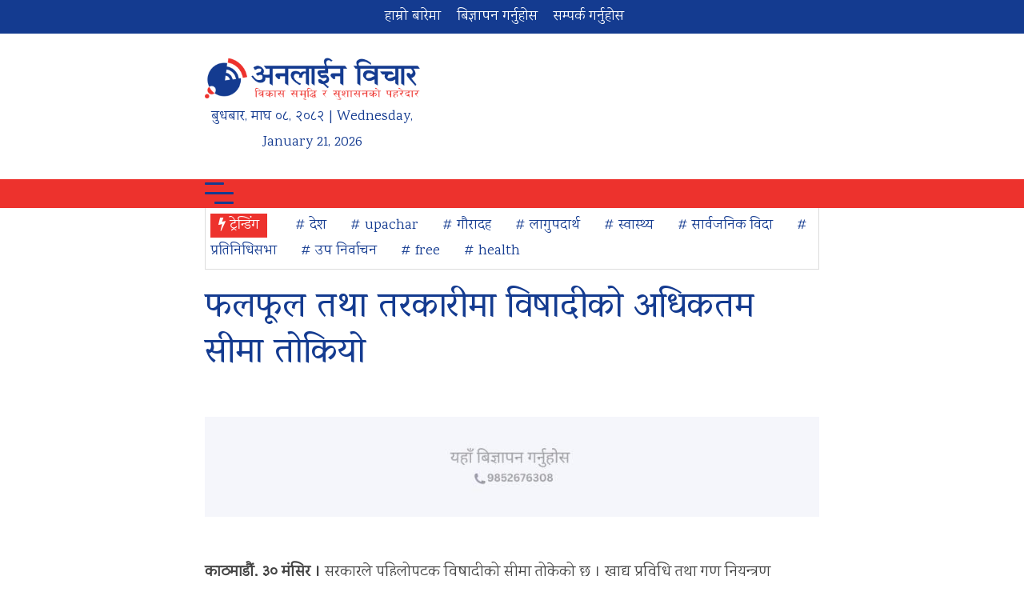

--- FILE ---
content_type: text/html; charset=UTF-8
request_url: https://www.onlinebichar.com/archives/14535
body_size: 13102
content:
<!doctype html>
<html lang="en-US"
 xmlns:og="http://ogp.me/ns#"
 xmlns:fb="http://ogp.me/ns/fb#" prefix="og: https://ogp.me/ns#">
    <head>
        <meta charset="UTF-8">
        <meta name="viewport" content="width=device-width, initial-scale=1">
        <link rel="profile" href="https://gmpg.org/xfn/11">
        <link rel="preconnect" href="https://fonts.googleapis.com">
        <link rel="preconnect" href="https://fonts.gstatic.com" crossorigin>
        <link href="https://fonts.googleapis.com/css2?family=Karma&family=Vesper+Libre&display=swap" rel="stylesheet">
        	<style>img:is([sizes="auto" i], [sizes^="auto," i]) { contain-intrinsic-size: 3000px 1500px }</style>
	
<!-- Search Engine Optimization by Rank Math - https://rankmath.com/ -->
<title>फलफूल तथा तरकारीमा विषादीको अधिकतम सीमा तोकियो - Online Bichar</title>
<meta name="description" content="काठ्माडौं, ३० मंसिर । सरकारले पहिलोपटक विषादीको सीमा तोकेको छ । खाद्य प्रविधि तथा गुण नियन्त्रण विभागले १० प्रकारका फलफूल तथा तरकारीमा विषादीको अधिकतम सीमा"/>
<meta name="robots" content="follow, index, max-snippet:-1, max-video-preview:-1, max-image-preview:large"/>
<link rel="canonical" href="https://www.onlinebichar.com/archives/14535" />
<meta property="og:locale" content="en_US" />
<meta property="og:type" content="article" />
<meta property="og:title" content="फलफूल तथा तरकारीमा विषादीको अधिकतम सीमा तोकियो - Online Bichar" />
<meta property="og:description" content="काठ्माडौं, ३० मंसिर । सरकारले पहिलोपटक विषादीको सीमा तोकेको छ । खाद्य प्रविधि तथा गुण नियन्त्रण विभागले १० प्रकारका फलफूल तथा तरकारीमा विषादीको अधिकतम सीमा" />
<meta property="og:url" content="https://www.onlinebichar.com/archives/14535" />
<meta property="og:site_name" content="Online Bichar" />
<meta property="article:publisher" content="https://www.facebook.com/onlinebichar.np" />
<meta property="article:section" content="Featured" />
<meta property="og:image" content="https://www.onlinebichar.com/wp-content/uploads/2019/12/sabji-bajar.jpg" />
<meta property="og:image:secure_url" content="https://www.onlinebichar.com/wp-content/uploads/2019/12/sabji-bajar.jpg" />
<meta property="og:image:width" content="675" />
<meta property="og:image:height" content="428" />
<meta property="og:image:alt" content="फलफूल तथा तरकारीमा विषादीको अधिकतम सीमा तोकियो" />
<meta property="og:image:type" content="image/jpeg" />
<meta property="article:published_time" content="2019-12-16T16:57:09+05:45" />
<meta name="twitter:card" content="summary_large_image" />
<meta name="twitter:title" content="फलफूल तथा तरकारीमा विषादीको अधिकतम सीमा तोकियो - Online Bichar" />
<meta name="twitter:description" content="काठ्माडौं, ३० मंसिर । सरकारले पहिलोपटक विषादीको सीमा तोकेको छ । खाद्य प्रविधि तथा गुण नियन्त्रण विभागले १० प्रकारका फलफूल तथा तरकारीमा विषादीको अधिकतम सीमा" />
<meta name="twitter:site" content="@onlinebichar" />
<meta name="twitter:creator" content="@onlinebichar" />
<meta name="twitter:image" content="https://www.onlinebichar.com/wp-content/uploads/2019/12/sabji-bajar.jpg" />
<meta name="twitter:label1" content="Written by" />
<meta name="twitter:data1" content="Online Bichar" />
<meta name="twitter:label2" content="Time to read" />
<meta name="twitter:data2" content="2 minutes" />
<script type="application/ld+json" class="rank-math-schema">{"@context":"https://schema.org","@graph":[{"@type":"Place","@id":"https://www.onlinebichar.com/#place","address":{"@type":"PostalAddress","streetAddress":"Gauradaha","addressLocality":"Jhapa","addressRegion":"Kosi","postalCode":"57200","addressCountry":"Nepal"}},{"@type":["NewsMediaOrganization","Organization"],"@id":"https://www.onlinebichar.com/#organization","name":"Online Bichar","url":"https://www.onlinebichar.com","sameAs":["https://www.facebook.com/onlinebichar.np","https://twitter.com/onlinebichar"],"email":"info@onlinebichar.com","address":{"@type":"PostalAddress","streetAddress":"Gauradaha","addressLocality":"Jhapa","addressRegion":"Kosi","postalCode":"57200","addressCountry":"Nepal"},"logo":{"@type":"ImageObject","@id":"https://www.onlinebichar.com/#logo","url":"https://www.onlinebichar.com/wp-content/uploads/2023/04/onlinebichar_favicon.png","contentUrl":"https://www.onlinebichar.com/wp-content/uploads/2023/04/onlinebichar_favicon.png","caption":"Online Bichar","inLanguage":"en-US","width":"512","height":"512"},"contactPoint":[{"@type":"ContactPoint","telephone":"+9779852676308","contactType":"customer support"}],"location":{"@id":"https://www.onlinebichar.com/#place"}},{"@type":"WebSite","@id":"https://www.onlinebichar.com/#website","url":"https://www.onlinebichar.com","name":"Online Bichar","alternateName":"\u0905\u0928\u0932\u093e\u0907\u0928 \u0935\u093f\u091a\u093e\u0930","publisher":{"@id":"https://www.onlinebichar.com/#organization"},"inLanguage":"en-US"},{"@type":"ImageObject","@id":"https://www.onlinebichar.com/wp-content/uploads/2019/12/sabji-bajar.jpg","url":"https://www.onlinebichar.com/wp-content/uploads/2019/12/sabji-bajar.jpg","width":"675","height":"428","inLanguage":"en-US"},{"@type":"BreadcrumbList","@id":"https://www.onlinebichar.com/archives/14535#breadcrumb","itemListElement":[{"@type":"ListItem","position":"1","item":{"@id":"https://www.onlinebichar.com","name":"Home"}},{"@type":"ListItem","position":"2","item":{"@id":"https://www.onlinebichar.com/news/featured","name":"Featured"}},{"@type":"ListItem","position":"3","item":{"@id":"https://www.onlinebichar.com/archives/14535","name":"\u092b\u0932\u092b\u0942\u0932 \u0924\u0925\u093e \u0924\u0930\u0915\u093e\u0930\u0940\u092e\u093e \u0935\u093f\u0937\u093e\u0926\u0940\u0915\u094b \u0905\u0927\u093f\u0915\u0924\u092e \u0938\u0940\u092e\u093e \u0924\u094b\u0915\u093f\u092f\u094b"}}]},{"@type":"WebPage","@id":"https://www.onlinebichar.com/archives/14535#webpage","url":"https://www.onlinebichar.com/archives/14535","name":"\u092b\u0932\u092b\u0942\u0932 \u0924\u0925\u093e \u0924\u0930\u0915\u093e\u0930\u0940\u092e\u093e \u0935\u093f\u0937\u093e\u0926\u0940\u0915\u094b \u0905\u0927\u093f\u0915\u0924\u092e \u0938\u0940\u092e\u093e \u0924\u094b\u0915\u093f\u092f\u094b - Online Bichar","datePublished":"2019-12-16T16:57:09+05:45","dateModified":"2019-12-16T16:57:09+05:45","isPartOf":{"@id":"https://www.onlinebichar.com/#website"},"primaryImageOfPage":{"@id":"https://www.onlinebichar.com/wp-content/uploads/2019/12/sabji-bajar.jpg"},"inLanguage":"en-US","breadcrumb":{"@id":"https://www.onlinebichar.com/archives/14535#breadcrumb"}},{"@type":"Person","@id":"https://www.onlinebichar.com/author/online-bichar","name":"Online Bichar","url":"https://www.onlinebichar.com/author/online-bichar","image":{"@type":"ImageObject","@id":"https://secure.gravatar.com/avatar/afc01607bf12aba1c3f0998c2b87379d5c18b69a33a1d57fcd1d735fcf8a262d?s=96&amp;d=mm&amp;r=g","url":"https://secure.gravatar.com/avatar/afc01607bf12aba1c3f0998c2b87379d5c18b69a33a1d57fcd1d735fcf8a262d?s=96&amp;d=mm&amp;r=g","caption":"Online Bichar","inLanguage":"en-US"},"sameAs":["http://www.onlinebichar.com"],"worksFor":{"@id":"https://www.onlinebichar.com/#organization"}},{"@type":"NewsArticle","headline":"\u092b\u0932\u092b\u0942\u0932 \u0924\u0925\u093e \u0924\u0930\u0915\u093e\u0930\u0940\u092e\u093e \u0935\u093f\u0937\u093e\u0926\u0940\u0915\u094b \u0905\u0927\u093f\u0915\u0924\u092e \u0938\u0940\u092e\u093e \u0924\u094b\u0915\u093f\u092f\u094b - Online Bichar","datePublished":"2019-12-16T16:57:09+05:45","dateModified":"2019-12-16T16:57:09+05:45","articleSection":"Featured, \u0915\u0943\u0937\u093f, \u0938\u092e\u093e\u091a\u093e\u0930","author":{"@id":"https://www.onlinebichar.com/author/online-bichar","name":"Online Bichar"},"publisher":{"@id":"https://www.onlinebichar.com/#organization"},"description":"\u0915\u093e\u0920\u094d\u092e\u093e\u0921\u094c\u0902, \u0969\u0966 \u092e\u0902\u0938\u093f\u0930 \u0964 \u0938\u0930\u0915\u093e\u0930\u0932\u0947 \u092a\u0939\u093f\u0932\u094b\u092a\u091f\u0915 \u0935\u093f\u0937\u093e\u0926\u0940\u0915\u094b \u0938\u0940\u092e\u093e \u0924\u094b\u0915\u0947\u0915\u094b \u091b \u0964 \u0916\u093e\u0926\u094d\u092f \u092a\u094d\u0930\u0935\u093f\u0927\u093f \u0924\u0925\u093e \u0917\u0941\u0923 \u0928\u093f\u092f\u0928\u094d\u0924\u094d\u0930\u0923 \u0935\u093f\u092d\u093e\u0917\u0932\u0947 \u0967\u0966 \u092a\u094d\u0930\u0915\u093e\u0930\u0915\u093e \u092b\u0932\u092b\u0942\u0932 \u0924\u0925\u093e \u0924\u0930\u0915\u093e\u0930\u0940\u092e\u093e \u0935\u093f\u0937\u093e\u0926\u0940\u0915\u094b \u0905\u0927\u093f\u0915\u0924\u092e \u0938\u0940\u092e\u093e","name":"\u092b\u0932\u092b\u0942\u0932 \u0924\u0925\u093e \u0924\u0930\u0915\u093e\u0930\u0940\u092e\u093e \u0935\u093f\u0937\u093e\u0926\u0940\u0915\u094b \u0905\u0927\u093f\u0915\u0924\u092e \u0938\u0940\u092e\u093e \u0924\u094b\u0915\u093f\u092f\u094b - Online Bichar","@id":"https://www.onlinebichar.com/archives/14535#richSnippet","isPartOf":{"@id":"https://www.onlinebichar.com/archives/14535#webpage"},"image":{"@id":"https://www.onlinebichar.com/wp-content/uploads/2019/12/sabji-bajar.jpg"},"inLanguage":"en-US","mainEntityOfPage":{"@id":"https://www.onlinebichar.com/archives/14535#webpage"}}]}</script>
<!-- /Rank Math WordPress SEO plugin -->

<link rel="alternate" type="application/rss+xml" title="Online Bichar &raquo; Feed" href="https://www.onlinebichar.com/feed" />
<link rel="alternate" type="application/rss+xml" title="Online Bichar &raquo; Comments Feed" href="https://www.onlinebichar.com/comments/feed" />
<link rel="alternate" type="application/rss+xml" title="Online Bichar &raquo; फलफूल तथा तरकारीमा विषादीको अधिकतम सीमा तोकियो Comments Feed" href="https://www.onlinebichar.com/archives/14535/feed" />
<script>
window._wpemojiSettings = {"baseUrl":"https:\/\/s.w.org\/images\/core\/emoji\/16.0.1\/72x72\/","ext":".png","svgUrl":"https:\/\/s.w.org\/images\/core\/emoji\/16.0.1\/svg\/","svgExt":".svg","source":{"concatemoji":"https:\/\/www.onlinebichar.com\/wp-includes\/js\/wp-emoji-release.min.js?ver=6.8.3"}};
/*! This file is auto-generated */
!function(s,n){var o,i,e;function c(e){try{var t={supportTests:e,timestamp:(new Date).valueOf()};sessionStorage.setItem(o,JSON.stringify(t))}catch(e){}}function p(e,t,n){e.clearRect(0,0,e.canvas.width,e.canvas.height),e.fillText(t,0,0);var t=new Uint32Array(e.getImageData(0,0,e.canvas.width,e.canvas.height).data),a=(e.clearRect(0,0,e.canvas.width,e.canvas.height),e.fillText(n,0,0),new Uint32Array(e.getImageData(0,0,e.canvas.width,e.canvas.height).data));return t.every(function(e,t){return e===a[t]})}function u(e,t){e.clearRect(0,0,e.canvas.width,e.canvas.height),e.fillText(t,0,0);for(var n=e.getImageData(16,16,1,1),a=0;a<n.data.length;a++)if(0!==n.data[a])return!1;return!0}function f(e,t,n,a){switch(t){case"flag":return n(e,"\ud83c\udff3\ufe0f\u200d\u26a7\ufe0f","\ud83c\udff3\ufe0f\u200b\u26a7\ufe0f")?!1:!n(e,"\ud83c\udde8\ud83c\uddf6","\ud83c\udde8\u200b\ud83c\uddf6")&&!n(e,"\ud83c\udff4\udb40\udc67\udb40\udc62\udb40\udc65\udb40\udc6e\udb40\udc67\udb40\udc7f","\ud83c\udff4\u200b\udb40\udc67\u200b\udb40\udc62\u200b\udb40\udc65\u200b\udb40\udc6e\u200b\udb40\udc67\u200b\udb40\udc7f");case"emoji":return!a(e,"\ud83e\udedf")}return!1}function g(e,t,n,a){var r="undefined"!=typeof WorkerGlobalScope&&self instanceof WorkerGlobalScope?new OffscreenCanvas(300,150):s.createElement("canvas"),o=r.getContext("2d",{willReadFrequently:!0}),i=(o.textBaseline="top",o.font="600 32px Arial",{});return e.forEach(function(e){i[e]=t(o,e,n,a)}),i}function t(e){var t=s.createElement("script");t.src=e,t.defer=!0,s.head.appendChild(t)}"undefined"!=typeof Promise&&(o="wpEmojiSettingsSupports",i=["flag","emoji"],n.supports={everything:!0,everythingExceptFlag:!0},e=new Promise(function(e){s.addEventListener("DOMContentLoaded",e,{once:!0})}),new Promise(function(t){var n=function(){try{var e=JSON.parse(sessionStorage.getItem(o));if("object"==typeof e&&"number"==typeof e.timestamp&&(new Date).valueOf()<e.timestamp+604800&&"object"==typeof e.supportTests)return e.supportTests}catch(e){}return null}();if(!n){if("undefined"!=typeof Worker&&"undefined"!=typeof OffscreenCanvas&&"undefined"!=typeof URL&&URL.createObjectURL&&"undefined"!=typeof Blob)try{var e="postMessage("+g.toString()+"("+[JSON.stringify(i),f.toString(),p.toString(),u.toString()].join(",")+"));",a=new Blob([e],{type:"text/javascript"}),r=new Worker(URL.createObjectURL(a),{name:"wpTestEmojiSupports"});return void(r.onmessage=function(e){c(n=e.data),r.terminate(),t(n)})}catch(e){}c(n=g(i,f,p,u))}t(n)}).then(function(e){for(var t in e)n.supports[t]=e[t],n.supports.everything=n.supports.everything&&n.supports[t],"flag"!==t&&(n.supports.everythingExceptFlag=n.supports.everythingExceptFlag&&n.supports[t]);n.supports.everythingExceptFlag=n.supports.everythingExceptFlag&&!n.supports.flag,n.DOMReady=!1,n.readyCallback=function(){n.DOMReady=!0}}).then(function(){return e}).then(function(){var e;n.supports.everything||(n.readyCallback(),(e=n.source||{}).concatemoji?t(e.concatemoji):e.wpemoji&&e.twemoji&&(t(e.twemoji),t(e.wpemoji)))}))}((window,document),window._wpemojiSettings);
</script>
<style id='wp-emoji-styles-inline-css'>

	img.wp-smiley, img.emoji {
		display: inline !important;
		border: none !important;
		box-shadow: none !important;
		height: 1em !important;
		width: 1em !important;
		margin: 0 0.07em !important;
		vertical-align: -0.1em !important;
		background: none !important;
		padding: 0 !important;
	}
</style>
<link rel='stylesheet' id='wp-block-library-css' href='https://www.onlinebichar.com/wp-includes/css/dist/block-library/style.min.css?ver=6.8.3' media='all' />
<style id='classic-theme-styles-inline-css'>
/*! This file is auto-generated */
.wp-block-button__link{color:#fff;background-color:#32373c;border-radius:9999px;box-shadow:none;text-decoration:none;padding:calc(.667em + 2px) calc(1.333em + 2px);font-size:1.125em}.wp-block-file__button{background:#32373c;color:#fff;text-decoration:none}
</style>
<style id='global-styles-inline-css'>
:root{--wp--preset--aspect-ratio--square: 1;--wp--preset--aspect-ratio--4-3: 4/3;--wp--preset--aspect-ratio--3-4: 3/4;--wp--preset--aspect-ratio--3-2: 3/2;--wp--preset--aspect-ratio--2-3: 2/3;--wp--preset--aspect-ratio--16-9: 16/9;--wp--preset--aspect-ratio--9-16: 9/16;--wp--preset--color--black: #000000;--wp--preset--color--cyan-bluish-gray: #abb8c3;--wp--preset--color--white: #ffffff;--wp--preset--color--pale-pink: #f78da7;--wp--preset--color--vivid-red: #cf2e2e;--wp--preset--color--luminous-vivid-orange: #ff6900;--wp--preset--color--luminous-vivid-amber: #fcb900;--wp--preset--color--light-green-cyan: #7bdcb5;--wp--preset--color--vivid-green-cyan: #00d084;--wp--preset--color--pale-cyan-blue: #8ed1fc;--wp--preset--color--vivid-cyan-blue: #0693e3;--wp--preset--color--vivid-purple: #9b51e0;--wp--preset--gradient--vivid-cyan-blue-to-vivid-purple: linear-gradient(135deg,rgba(6,147,227,1) 0%,rgb(155,81,224) 100%);--wp--preset--gradient--light-green-cyan-to-vivid-green-cyan: linear-gradient(135deg,rgb(122,220,180) 0%,rgb(0,208,130) 100%);--wp--preset--gradient--luminous-vivid-amber-to-luminous-vivid-orange: linear-gradient(135deg,rgba(252,185,0,1) 0%,rgba(255,105,0,1) 100%);--wp--preset--gradient--luminous-vivid-orange-to-vivid-red: linear-gradient(135deg,rgba(255,105,0,1) 0%,rgb(207,46,46) 100%);--wp--preset--gradient--very-light-gray-to-cyan-bluish-gray: linear-gradient(135deg,rgb(238,238,238) 0%,rgb(169,184,195) 100%);--wp--preset--gradient--cool-to-warm-spectrum: linear-gradient(135deg,rgb(74,234,220) 0%,rgb(151,120,209) 20%,rgb(207,42,186) 40%,rgb(238,44,130) 60%,rgb(251,105,98) 80%,rgb(254,248,76) 100%);--wp--preset--gradient--blush-light-purple: linear-gradient(135deg,rgb(255,206,236) 0%,rgb(152,150,240) 100%);--wp--preset--gradient--blush-bordeaux: linear-gradient(135deg,rgb(254,205,165) 0%,rgb(254,45,45) 50%,rgb(107,0,62) 100%);--wp--preset--gradient--luminous-dusk: linear-gradient(135deg,rgb(255,203,112) 0%,rgb(199,81,192) 50%,rgb(65,88,208) 100%);--wp--preset--gradient--pale-ocean: linear-gradient(135deg,rgb(255,245,203) 0%,rgb(182,227,212) 50%,rgb(51,167,181) 100%);--wp--preset--gradient--electric-grass: linear-gradient(135deg,rgb(202,248,128) 0%,rgb(113,206,126) 100%);--wp--preset--gradient--midnight: linear-gradient(135deg,rgb(2,3,129) 0%,rgb(40,116,252) 100%);--wp--preset--font-size--small: 13px;--wp--preset--font-size--medium: 20px;--wp--preset--font-size--large: 36px;--wp--preset--font-size--x-large: 42px;--wp--preset--spacing--20: 0.44rem;--wp--preset--spacing--30: 0.67rem;--wp--preset--spacing--40: 1rem;--wp--preset--spacing--50: 1.5rem;--wp--preset--spacing--60: 2.25rem;--wp--preset--spacing--70: 3.38rem;--wp--preset--spacing--80: 5.06rem;--wp--preset--shadow--natural: 6px 6px 9px rgba(0, 0, 0, 0.2);--wp--preset--shadow--deep: 12px 12px 50px rgba(0, 0, 0, 0.4);--wp--preset--shadow--sharp: 6px 6px 0px rgba(0, 0, 0, 0.2);--wp--preset--shadow--outlined: 6px 6px 0px -3px rgba(255, 255, 255, 1), 6px 6px rgba(0, 0, 0, 1);--wp--preset--shadow--crisp: 6px 6px 0px rgba(0, 0, 0, 1);}:where(.is-layout-flex){gap: 0.5em;}:where(.is-layout-grid){gap: 0.5em;}body .is-layout-flex{display: flex;}.is-layout-flex{flex-wrap: wrap;align-items: center;}.is-layout-flex > :is(*, div){margin: 0;}body .is-layout-grid{display: grid;}.is-layout-grid > :is(*, div){margin: 0;}:where(.wp-block-columns.is-layout-flex){gap: 2em;}:where(.wp-block-columns.is-layout-grid){gap: 2em;}:where(.wp-block-post-template.is-layout-flex){gap: 1.25em;}:where(.wp-block-post-template.is-layout-grid){gap: 1.25em;}.has-black-color{color: var(--wp--preset--color--black) !important;}.has-cyan-bluish-gray-color{color: var(--wp--preset--color--cyan-bluish-gray) !important;}.has-white-color{color: var(--wp--preset--color--white) !important;}.has-pale-pink-color{color: var(--wp--preset--color--pale-pink) !important;}.has-vivid-red-color{color: var(--wp--preset--color--vivid-red) !important;}.has-luminous-vivid-orange-color{color: var(--wp--preset--color--luminous-vivid-orange) !important;}.has-luminous-vivid-amber-color{color: var(--wp--preset--color--luminous-vivid-amber) !important;}.has-light-green-cyan-color{color: var(--wp--preset--color--light-green-cyan) !important;}.has-vivid-green-cyan-color{color: var(--wp--preset--color--vivid-green-cyan) !important;}.has-pale-cyan-blue-color{color: var(--wp--preset--color--pale-cyan-blue) !important;}.has-vivid-cyan-blue-color{color: var(--wp--preset--color--vivid-cyan-blue) !important;}.has-vivid-purple-color{color: var(--wp--preset--color--vivid-purple) !important;}.has-black-background-color{background-color: var(--wp--preset--color--black) !important;}.has-cyan-bluish-gray-background-color{background-color: var(--wp--preset--color--cyan-bluish-gray) !important;}.has-white-background-color{background-color: var(--wp--preset--color--white) !important;}.has-pale-pink-background-color{background-color: var(--wp--preset--color--pale-pink) !important;}.has-vivid-red-background-color{background-color: var(--wp--preset--color--vivid-red) !important;}.has-luminous-vivid-orange-background-color{background-color: var(--wp--preset--color--luminous-vivid-orange) !important;}.has-luminous-vivid-amber-background-color{background-color: var(--wp--preset--color--luminous-vivid-amber) !important;}.has-light-green-cyan-background-color{background-color: var(--wp--preset--color--light-green-cyan) !important;}.has-vivid-green-cyan-background-color{background-color: var(--wp--preset--color--vivid-green-cyan) !important;}.has-pale-cyan-blue-background-color{background-color: var(--wp--preset--color--pale-cyan-blue) !important;}.has-vivid-cyan-blue-background-color{background-color: var(--wp--preset--color--vivid-cyan-blue) !important;}.has-vivid-purple-background-color{background-color: var(--wp--preset--color--vivid-purple) !important;}.has-black-border-color{border-color: var(--wp--preset--color--black) !important;}.has-cyan-bluish-gray-border-color{border-color: var(--wp--preset--color--cyan-bluish-gray) !important;}.has-white-border-color{border-color: var(--wp--preset--color--white) !important;}.has-pale-pink-border-color{border-color: var(--wp--preset--color--pale-pink) !important;}.has-vivid-red-border-color{border-color: var(--wp--preset--color--vivid-red) !important;}.has-luminous-vivid-orange-border-color{border-color: var(--wp--preset--color--luminous-vivid-orange) !important;}.has-luminous-vivid-amber-border-color{border-color: var(--wp--preset--color--luminous-vivid-amber) !important;}.has-light-green-cyan-border-color{border-color: var(--wp--preset--color--light-green-cyan) !important;}.has-vivid-green-cyan-border-color{border-color: var(--wp--preset--color--vivid-green-cyan) !important;}.has-pale-cyan-blue-border-color{border-color: var(--wp--preset--color--pale-cyan-blue) !important;}.has-vivid-cyan-blue-border-color{border-color: var(--wp--preset--color--vivid-cyan-blue) !important;}.has-vivid-purple-border-color{border-color: var(--wp--preset--color--vivid-purple) !important;}.has-vivid-cyan-blue-to-vivid-purple-gradient-background{background: var(--wp--preset--gradient--vivid-cyan-blue-to-vivid-purple) !important;}.has-light-green-cyan-to-vivid-green-cyan-gradient-background{background: var(--wp--preset--gradient--light-green-cyan-to-vivid-green-cyan) !important;}.has-luminous-vivid-amber-to-luminous-vivid-orange-gradient-background{background: var(--wp--preset--gradient--luminous-vivid-amber-to-luminous-vivid-orange) !important;}.has-luminous-vivid-orange-to-vivid-red-gradient-background{background: var(--wp--preset--gradient--luminous-vivid-orange-to-vivid-red) !important;}.has-very-light-gray-to-cyan-bluish-gray-gradient-background{background: var(--wp--preset--gradient--very-light-gray-to-cyan-bluish-gray) !important;}.has-cool-to-warm-spectrum-gradient-background{background: var(--wp--preset--gradient--cool-to-warm-spectrum) !important;}.has-blush-light-purple-gradient-background{background: var(--wp--preset--gradient--blush-light-purple) !important;}.has-blush-bordeaux-gradient-background{background: var(--wp--preset--gradient--blush-bordeaux) !important;}.has-luminous-dusk-gradient-background{background: var(--wp--preset--gradient--luminous-dusk) !important;}.has-pale-ocean-gradient-background{background: var(--wp--preset--gradient--pale-ocean) !important;}.has-electric-grass-gradient-background{background: var(--wp--preset--gradient--electric-grass) !important;}.has-midnight-gradient-background{background: var(--wp--preset--gradient--midnight) !important;}.has-small-font-size{font-size: var(--wp--preset--font-size--small) !important;}.has-medium-font-size{font-size: var(--wp--preset--font-size--medium) !important;}.has-large-font-size{font-size: var(--wp--preset--font-size--large) !important;}.has-x-large-font-size{font-size: var(--wp--preset--font-size--x-large) !important;}
:where(.wp-block-post-template.is-layout-flex){gap: 1.25em;}:where(.wp-block-post-template.is-layout-grid){gap: 1.25em;}
:where(.wp-block-columns.is-layout-flex){gap: 2em;}:where(.wp-block-columns.is-layout-grid){gap: 2em;}
:root :where(.wp-block-pullquote){font-size: 1.5em;line-height: 1.6;}
</style>
<link rel='stylesheet' id='font-awesome-css' href='https://www.onlinebichar.com/wp-content/themes/onlinebichar_v4/css/font-awesome.min.css?ver=6.8.3' media='all' />
<link rel='stylesheet' id='all-css' href='https://www.onlinebichar.com/wp-content/themes/onlinebichar_v4/css/all.css?ver=6.8.3' media='all' />
<link rel='stylesheet' id='ob-style-css' href='https://www.onlinebichar.com/wp-content/themes/onlinebichar_v4/style.css?ver=10.4' media='all' />
<script src="https://www.onlinebichar.com/wp-includes/js/jquery/jquery.min.js?ver=3.7.1" id="jquery-core-js"></script>
<script src="https://www.onlinebichar.com/wp-includes/js/jquery/jquery-migrate.min.js?ver=3.4.1" id="jquery-migrate-js"></script>
<link rel="https://api.w.org/" href="https://www.onlinebichar.com/wp-json/" /><link rel="alternate" title="JSON" type="application/json" href="https://www.onlinebichar.com/wp-json/wp/v2/posts/14535" /><link rel="EditURI" type="application/rsd+xml" title="RSD" href="https://www.onlinebichar.com/xmlrpc.php?rsd" />
<meta name="generator" content="WordPress 6.8.3" />
<link rel='shortlink' href='https://www.onlinebichar.com/?p=14535' />
<link rel="alternate" title="oEmbed (JSON)" type="application/json+oembed" href="https://www.onlinebichar.com/wp-json/oembed/1.0/embed?url=https%3A%2F%2Fwww.onlinebichar.com%2Farchives%2F14535" />
<link rel="alternate" title="oEmbed (XML)" type="text/xml+oembed" href="https://www.onlinebichar.com/wp-json/oembed/1.0/embed?url=https%3A%2F%2Fwww.onlinebichar.com%2Farchives%2F14535&#038;format=xml" />
<meta property="fb:app_id" content="151902322248658"/><script id="google_gtagjs" src="https://www.googletagmanager.com/gtag/js?id=G-69EB63CJSD" async></script>
<script id="google_gtagjs-inline">
window.dataLayer = window.dataLayer || [];function gtag(){dataLayer.push(arguments);}gtag('js', new Date());gtag('config', 'G-69EB63CJSD', {} );
</script>
<link rel="icon" href="https://www.onlinebichar.com/wp-content/uploads/2023/04/cropped-onlinebichar_favicon-32x32.jpg" sizes="32x32" />
<link rel="icon" href="https://www.onlinebichar.com/wp-content/uploads/2023/04/cropped-onlinebichar_favicon-192x192.jpg" sizes="192x192" />
<link rel="apple-touch-icon" href="https://www.onlinebichar.com/wp-content/uploads/2023/04/cropped-onlinebichar_favicon-180x180.jpg" />
<meta name="msapplication-TileImage" content="https://www.onlinebichar.com/wp-content/uploads/2023/04/cropped-onlinebichar_favicon-270x270.jpg" />
    </head>

    <body class="wp-singular post-template-default single single-post postid-14535 single-format-standard wp-theme-onlinebichar_v4">
                <div id="page" class="site">
            <div class="top-header">
                <div class="onlinebichar-container">
                    <div class="top-header-left">
                        <ul id="menu-td-demo-top-menu" class="menu"><li id="menu-item-34" class="menu-item menu-item-type-custom menu-item-object-custom menu-item-34"><a href="https://www.onlinebichar.com/about-us">हाम्रो बारेमा</a></li>
<li id="menu-item-35" class="menu-item menu-item-type-custom menu-item-object-custom menu-item-35"><a href="#">बिज्ञापन गर्नुहोस</a></li>
<li id="menu-item-36" class="menu-item menu-item-type-post_type menu-item-object-page menu-item-36"><a href="https://www.onlinebichar.com/contact">सम्पर्क गर्नुहोस</a></li>
</ul>                    </div>

                    <div class="top-header-right">
                        <form role="search" method="get" class="search-form" action="https://www.onlinebichar.com/">
				<label>
					<span class="screen-reader-text">Search for:</span>
					<input type="search" class="search-field" placeholder="Search &hellip;" value="" name="s" />
				</label>
				<input type="submit" class="search-submit" value="Search" />
			</form>                    </div>
                </div>
            </div>

            <div class="main-header">
                <div class="onlinebichar-container">
                    <div class="site-branding">
                        <a href="https://www.onlinebichar.com/" rel="home">
                            <img src="https://www.onlinebichar.com/wp-content/uploads/2023/04/onlinebichar_logo_v4_1.png"  alt="Online Bichar">
                        </a>
                            <div class="nep-eng-calendar">
                <span class="nep-day">बुधबार</span>,
        <span class="nep-month">माघ</span>
        <span class="nep-date">०८</span>,
        <span class="nep-date">२०८२</span> | Wednesday, January 21, 2026    </div>
                        </div><!-- .site-branding -->

                    <div class="site-header-ad">
                                            </div>
                </div>
            </div>

            <nav id="site-navigation" class="main-navigation">
                <div class="onlinebichar-container">
                    <div class="toggle-menu">
                        <div class="burger burger-squeeze"><div class="burger-lines"></div></div>
                    </div>
                    <ul id="menu-td-demo-header-menu" class="clearfix onlinebichar-menu"><li id="menu-item-33881" class="menu-item menu-item-type-post_type menu-item-object-page menu-item-33881"><a href="https://www.onlinebichar.com/homepage">गृहपृष्ठ</a></li>
<li id="menu-item-33882" class="menu-item menu-item-type-taxonomy menu-item-object-category current-post-ancestor current-menu-parent current-post-parent menu-item-33882"><a href="https://www.onlinebichar.com/news/news">समाचार</a></li>
<li id="menu-item-174" class="menu-item menu-item-type-taxonomy menu-item-object-category menu-item-174"><a href="https://www.onlinebichar.com/news/bichar">विचार</a></li>
<li id="menu-item-175" class="menu-item menu-item-type-taxonomy menu-item-object-category menu-item-175"><a href="https://www.onlinebichar.com/news/artha">अर्थ</a></li>
<li id="menu-item-170" class="menu-item menu-item-type-taxonomy menu-item-object-category menu-item-170"><a href="https://www.onlinebichar.com/news/health">स्वास्थ्य</a></li>
<li id="menu-item-168" class="menu-item menu-item-type-taxonomy menu-item-object-category menu-item-168"><a href="https://www.onlinebichar.com/news/shikshya">शिक्षा / साहित्य</a></li>
<li id="menu-item-163" class="menu-item menu-item-type-taxonomy menu-item-object-category menu-item-163"><a href="https://www.onlinebichar.com/news/sports">खेल</a></li>
<li id="menu-item-1621" class="menu-item menu-item-type-taxonomy menu-item-object-category menu-item-1621"><a href="https://www.onlinebichar.com/news/international">विश्व</a></li>
<li id="menu-item-33883" class="menu-item menu-item-type-taxonomy menu-item-object-category menu-item-33883"><a href="https://www.onlinebichar.com/news/newspaper">पत्र / पत्रिका</a></li>
<li id="menu-item-181" class="menu-item menu-item-type-taxonomy menu-item-object-category menu-item-181"><a href="https://www.onlinebichar.com/news/editorial">सम्पादकीय</a></li>
<li id="menu-item-33884" class="menu-item menu-item-type-custom menu-item-object-custom menu-item-has-children menu-item-33884"><a href="#">अन्य +</a>
<ul class="sub-menu">
	<li id="menu-item-33889" class="menu-item menu-item-type-taxonomy menu-item-object-category menu-item-33889"><a href="https://www.onlinebichar.com/news/science-tech">बिज्ञान / प्रविधि</a></li>
	<li id="menu-item-33885" class="menu-item menu-item-type-taxonomy menu-item-object-category menu-item-33885"><a href="https://www.onlinebichar.com/news/antarwarta">अन्तरवार्ता</a></li>
	<li id="menu-item-33886" class="menu-item menu-item-type-taxonomy menu-item-object-category current-post-ancestor current-menu-parent current-post-parent menu-item-33886"><a href="https://www.onlinebichar.com/news/krishi">कृषि</a></li>
	<li id="menu-item-33887" class="menu-item menu-item-type-taxonomy menu-item-object-category menu-item-33887"><a href="https://www.onlinebichar.com/news/tourism">पर्यटन</a></li>
	<li id="menu-item-33888" class="menu-item menu-item-type-taxonomy menu-item-object-category menu-item-33888"><a href="https://www.onlinebichar.com/news/bal-sansar">बाल संसार</a></li>
</ul>
</li>
</ul>                </div>
            </nav><!-- #site-navigation -->
            
            <div class="onlinebichar-container">
                <div class="trending-tags">
				    <span><i class="fa fa-bolt" aria-hidden="true"></i> ट्रेन्डिंग</span>
				    
				                                <a href="https://www.onlinebichar.com/tag/%e0%a4%a6%e0%a5%87%e0%a4%b6" title="देश"># देश</a>
                                                    <a href="https://www.onlinebichar.com/tag/upachar" title="upachar"># upachar</a>
                                                    <a href="https://www.onlinebichar.com/tag/%e0%a4%97%e0%a5%8c%e0%a4%b0%e0%a4%be%e0%a4%a6%e0%a4%b9" title="गौरादह"># गौरादह</a>
                                                    <a href="https://www.onlinebichar.com/tag/%e0%a4%b2%e0%a4%be%e0%a4%97%e0%a5%81%e0%a4%aa%e0%a4%a6%e0%a4%be%e0%a4%b0%e0%a5%8d%e0%a4%a5" title="लागुपदार्थ"># लागुपदार्थ</a>
                                                    <a href="https://www.onlinebichar.com/tag/%e0%a4%b8%e0%a5%8d%e0%a4%b5%e0%a4%be%e0%a4%b8%e0%a5%8d%e0%a4%a5%e0%a5%8d%e0%a4%af" title="स्वास्थ्य"># स्वास्थ्य</a>
                                                    <a href="https://www.onlinebichar.com/tag/%e0%a4%b8%e0%a4%be%e0%a4%b0%e0%a5%8d%e0%a4%b5%e0%a4%9c%e0%a4%a8%e0%a4%bf%e0%a4%95-%e0%a4%b5%e0%a4%bf%e0%a4%a6%e0%a4%be" title="सार्वजनिक विदा"># सार्वजनिक विदा</a>
                                                    <a href="https://www.onlinebichar.com/tag/%e0%a4%aa%e0%a5%8d%e0%a4%b0%e0%a4%a4%e0%a4%bf%e0%a4%a8%e0%a4%bf%e0%a4%a7%e0%a4%bf%e0%a4%b8%e0%a4%ad%e0%a4%be" title="प्रतिनिधिसभा"># प्रतिनिधिसभा</a>
                                                    <a href="https://www.onlinebichar.com/tag/%e0%a4%89%e0%a4%aa-%e0%a4%a8%e0%a4%bf%e0%a4%b0%e0%a5%8d%e0%a4%b5%e0%a4%be%e0%a4%9a%e0%a4%a8" title="उप निर्वाचन"># उप निर्वाचन</a>
                                                    <a href="https://www.onlinebichar.com/tag/free" title="free"># free</a>
                                                    <a href="https://www.onlinebichar.com/tag/health" title="health"># health</a>
                                            				</div>
            </div>
            
            <div id="content" class="site-content">

                <div class="onlinebichar-container clearfix">
                    
<div id="primary" class="content-area">

    <article id="post-14535" class="post-14535 post type-post status-publish format-standard has-post-thumbnail hentry category-featured category-krishi category-news clearfix">
    <header class="page-header clearfix">
        
        <h1 class="page-title">फलफूल तथा तरकारीमा विषादीको अधिकतम सीमा तोकियो</h1>
        
        <div class="sharethis">
            <!-- ShareThis BEGIN -->
            <div class="sharethis-inline-share-buttons"></div>
            <!-- ShareThis END -->
        </div>

    </header><!-- .entry-header -->

            <div class="full-width-ads">
            <section id="rt_advertisement-12" class="widget widget_rt_advertisement"><div class="image-ads"><a href="tel:9852676308" ><img src="https://www.onlinebichar.com/wp-content/uploads/2023/04/ad_inside_news_920x150.jpg"/></a></div></section>        </div>
    
    <div class="entry-content">
        <p><strong>काठ्माडौं, ३० मंसिर ।</strong> सरकारले पहिलोपटक विषादीको सीमा तोकेको छ । खाद्य प्रविधि तथा गुण नियन्त्रण विभागले १० प्रकारका फलफूल तथा तरकारीमा विषादीको अधिकतम सीमा तोकेको छ।</p>
<p>अन्तर्राष्ट्रिय संस्था कोटेक्सको मापदण्डलाई आधार मानेर विषादीको अधिकतम सीमा तोकिएको हो। बढी मात्रामा आयात, निर्यात हुने र सबभन्दा बढी उपभोग हुने खाद्य वस्तुमा विषादीको सीमा तोकिएको विभागका प्रवक्ता मोहन महर्जनले बतााए। उनकाअनुसार स्याउ, केरा, करेला, भन्टा, बन्दा, कोभी, भिन्डी, आलु, टमाटर, चियामा विषादीको अधिकतम सीमा तोकेर नेपाल राजपत्रमा प्रकाशन गर्न मन्त्रिपरिषद्मा प्रस्ताव स्वीकृतिको लागि पठाइएको छ।</p>
<p>थप १३ प्रकारका फलफूल तथा तरकारीको विषादीको सीमा तोक्न विभागले अध्ययन गरिरहेको प्रवक्ता महर्जनले जानकारी दिए। बोडी, सिमी, परवल, भेंडे खुर्सानी, काँक्रो, घिरौंला, प्याज, फर्सी, जुगेनी, रायो साग, सुन्तला, आँप र अङ्गुरमा विषादीको अधिकतम सीमा तोक्न अध्ययन भइरहेको उनले बताए।</p>
<p>त्यस्तै, भेटनरी ड्रगअन्तर्गत कुखुरा, हाँस टर्की, खसीबोका, भेडा, बंगुर, सुँगुर खरायो र माछाको मासुको पनि विषादीको अधिकतम सीमा तोकिने भएको छ। यसका लागि विभागले अध्ययन गरिरहेको छ।</p>
<p>विभागले थन्केर बसेको एलसिएमएसरएएएस तथा आइसिपि–एमएस जस्ता उपकरण मर्मत गरी यस्ता वस्तुको विषादी जाँच गर्न समेत लागि परेको उनले बताए।</p>
<p>खाद्य आयात तथा निर्यात गुणस्तर प्रमाणीकरण कार्यालयमा तरकारीको विषादी जाँचका लागि पनि विभाग १५ वटा आरबिपीआर उपकरणको खरीद प्रक्रियामा रहेको छ।</p>

        <div class="author-date">
            <div>प्रकाशित मिति:  <span class="posted-on-nepali">सोमबार, मंसिर ३०, २०७६</span></div>
            <div>प्रकाशित समय: १६:५७:०९</div>
        </div>

        <!-- ShareThis BEGIN --><div class="sharethis-inline-reaction-buttons" style="margin: 30px 0"></div><!-- ShareThis END -->
    </div><!-- .entry-content -->

            <div class="full-width-ads content-below-ads">
            <section id="rt_advertisement-13" class="widget widget_rt_advertisement"><div class="image-ads"><a href="tel:9852676308" ><img src="https://www.onlinebichar.com/wp-content/uploads/2023/04/ad_inside_news_920x150.jpg"/></a></div></section>        </div>
    </article><!-- #post-## -->

        
    <div id="fb-comments">
        <div class="section-title"><span>तपाईको प्रतिक्रिया</span></div>
        <div class="fb-comments" data-href="https://www.onlinebichar.com/archives/14535" data-numposts="10" data-colorscheme="light" data-width="100%"></div>
    </div>

            <div class="full-width-ads white-bg">
            <section id="rt_advertisement-14" class="widget widget_rt_advertisement"><div class="image-ads"><a href="tel:9852676308" ><img src="https://www.onlinebichar.com/wp-content/uploads/2023/04/ad_inside_news_920x150.jpg"/></a></div></section>        </div>
    

    <div id="related-news">
        <div class="section-title"><span>सम्बन्धित समाचार</span></div>
        <div class="related-news-wrap">
                                                <div class="news-post">
                        <div class="sp-post-thumb top-big-thumb image-thumb"><a href="https://www.onlinebichar.com/archives/70863"><div class="sp-thumb-container"><img src="https://www.onlinebichar.com/wp-content/uploads/2026/01/Mahesh-Basnet--630x500.jpg" alt="एमालेका सचिव महेश बस्नेतले मधेशी समुदायलाई अपमानित हुने गरी घृणात्मक अभिव्यक्ति दिएको आरोप" /></div></a></div> 
                        <h6 class="news-title"><a href="https://www.onlinebichar.com/archives/70863">एमालेका सचिव महेश बस्नेतले मधेशी समुदायलाई अपमानित हुने गरी घृणात्मक अभिव्यक्ति दिएको आरोप</a></h6>
                    </div>
                                    <div class="news-post">
                        <div class="sp-post-thumb top-big-thumb image-thumb"><a href="https://www.onlinebichar.com/archives/70860"><div class="sp-thumb-container"><img src="https://www.onlinebichar.com/wp-content/uploads/2026/01/madhavkumar-nepal-630x500.jpg" alt="पूर्वप्रधानमन्त्री माधव नेपाल जोडिएको पतञ्जलि भ्रष्टाचार प्रकरण मुद्दाको पेसी तोकियो" /></div></a></div> 
                        <h6 class="news-title"><a href="https://www.onlinebichar.com/archives/70860">पूर्वप्रधानमन्त्री माधव नेपाल जोडिएको पतञ्जलि भ्रष्टाचार प्रकरण मुद्दाको पेसी तोकियो</a></h6>
                    </div>
                                    <div class="news-post">
                        <div class="sp-post-thumb top-big-thumb image-thumb"><a href="https://www.onlinebichar.com/archives/70857"><div class="sp-thumb-container"><img src="https://www.onlinebichar.com/wp-content/uploads/2026/01/Deport-USA-Nepali-630x500.jpg" alt="अमेरिकाले एकैदिन ९१ नेपालीलाई निष्कासन गर्‍यो" /></div></a></div> 
                        <h6 class="news-title"><a href="https://www.onlinebichar.com/archives/70857">अमेरिकाले एकैदिन ९१ नेपालीलाई निष्कासन गर्‍यो</a></h6>
                    </div>
                                    <div class="news-post">
                        <div class="sp-post-thumb top-big-thumb image-thumb"><a href="https://www.onlinebichar.com/archives/70853"><div class="sp-thumb-container"><img src="https://www.onlinebichar.com/wp-content/uploads/2026/01/balen1-630x500.jpg" alt="रास्वपाका वरिष्ठ नेता बालेन्द्र शाह झापा आसपासका पूर्वी जिल्ला पुग्ने" /></div></a></div> 
                        <h6 class="news-title"><a href="https://www.onlinebichar.com/archives/70853">रास्वपाका वरिष्ठ नेता बालेन्द्र शाह झापा आसपासका पूर्वी जिल्ला पुग्ने</a></h6>
                    </div>
                                    <div class="news-post">
                        <div class="sp-post-thumb top-big-thumb image-thumb"><a href="https://www.onlinebichar.com/archives/70850"><div class="sp-thumb-container"><img src="https://www.onlinebichar.com/wp-content/uploads/2026/01/p-630x500.jpg" alt="&#8216;नेपाल भारत विश्वविद्यालय प्राध्यापक सम्मेलन’ हुने" /></div></a></div> 
                        <h6 class="news-title"><a href="https://www.onlinebichar.com/archives/70850">&#8216;नेपाल भारत विश्वविद्यालय प्राध्यापक सम्मेलन’ हुने</a></h6>
                    </div>
                                    <div class="news-post">
                        <div class="sp-post-thumb top-big-thumb image-thumb"><a href="https://www.onlinebichar.com/archives/70847"><div class="sp-thumb-container"><img src="https://www.onlinebichar.com/wp-content/uploads/2026/01/koshi-1-630x500.jpg" alt="कोशीका २८ निर्वाचन क्षेत्रमा ५०८ जनाले गराए उम्मेदवारी दर्ता" /></div></a></div> 
                        <h6 class="news-title"><a href="https://www.onlinebichar.com/archives/70847">कोशीका २८ निर्वाचन क्षेत्रमा ५०८ जनाले गराए उम्मेदवारी दर्ता</a></h6>
                    </div>
                                        </div>
    </div>

</div><!-- #primary -->

<aside id="secondary" class="widget-area">
    <div class="pdf-news">
        <div class="pdf-main-news">
                    </div>

    </div>

    <section id="block-8" class="widget widget_block widget_media_image">
<figure class="wp-block-image size-full"><a href="tel:9852676308"><img loading="lazy" decoding="async" width="350" height="350" src="https://www.onlinebichar.com/wp-content/uploads/2023/04/sidebar_ad350.jpg" alt="" class="wp-image-37167" srcset="https://www.onlinebichar.com/wp-content/uploads/2023/04/sidebar_ad350.jpg 350w, https://www.onlinebichar.com/wp-content/uploads/2023/04/sidebar_ad350-300x300.jpg 300w, https://www.onlinebichar.com/wp-content/uploads/2023/04/sidebar_ad350-150x150.jpg 150w" sizes="auto, (max-width: 350px) 100vw, 350px" /></a></figure>
</section>
    <div class="sidebar-recent-news">
        <div class="section-title"><span>ताजा अपडेट</span></div>	

        <div class="sidebar-recent-news-wrap">
                                                <div class="news-post">
                        <div class="news-count">१</div>
                        <div class="sp-post-thumb "><a href="https://www.onlinebichar.com/archives/70863"><div class="sp-thumb-container"><img src="https://www.onlinebichar.com/wp-content/uploads/2026/01/Mahesh-Basnet--630x500.jpg" alt="एमालेका सचिव महेश बस्नेतले मधेशी समुदायलाई अपमानित हुने गरी घृणात्मक अभिव्यक्ति दिएको आरोप" /></div></a></div>                        <h4 class="news-title"><a href="https://www.onlinebichar.com/archives/70863">एमालेका सचिव महेश बस्नेतले मधेशी समुदायलाई अपमानित हुने गरी घृणात्मक अभिव्यक्ति दिएको आरोप</a></h4>
                    </div>
                                    <div class="news-post">
                        <div class="news-count">२</div>
                        <div class="sp-post-thumb "><a href="https://www.onlinebichar.com/archives/70860"><div class="sp-thumb-container"><img src="https://www.onlinebichar.com/wp-content/uploads/2026/01/madhavkumar-nepal-630x500.jpg" alt="पूर्वप्रधानमन्त्री माधव नेपाल जोडिएको पतञ्जलि भ्रष्टाचार प्रकरण मुद्दाको पेसी तोकियो" /></div></a></div>                        <h4 class="news-title"><a href="https://www.onlinebichar.com/archives/70860">पूर्वप्रधानमन्त्री माधव नेपाल जोडिएको पतञ्जलि भ्रष्टाचार प्रकरण मुद्दाको पेसी तोकियो</a></h4>
                    </div>
                                    <div class="news-post">
                        <div class="news-count">३</div>
                        <div class="sp-post-thumb "><a href="https://www.onlinebichar.com/archives/70857"><div class="sp-thumb-container"><img src="https://www.onlinebichar.com/wp-content/uploads/2026/01/Deport-USA-Nepali-630x500.jpg" alt="अमेरिकाले एकैदिन ९१ नेपालीलाई निष्कासन गर्‍यो" /></div></a></div>                        <h4 class="news-title"><a href="https://www.onlinebichar.com/archives/70857">अमेरिकाले एकैदिन ९१ नेपालीलाई निष्कासन गर्‍यो</a></h4>
                    </div>
                                    <div class="news-post">
                        <div class="news-count">४</div>
                        <div class="sp-post-thumb "><a href="https://www.onlinebichar.com/archives/70853"><div class="sp-thumb-container"><img src="https://www.onlinebichar.com/wp-content/uploads/2026/01/balen1-630x500.jpg" alt="रास्वपाका वरिष्ठ नेता बालेन्द्र शाह झापा आसपासका पूर्वी जिल्ला पुग्ने" /></div></a></div>                        <h4 class="news-title"><a href="https://www.onlinebichar.com/archives/70853">रास्वपाका वरिष्ठ नेता बालेन्द्र शाह झापा आसपासका पूर्वी जिल्ला पुग्ने</a></h4>
                    </div>
                                    <div class="news-post">
                        <div class="news-count">५</div>
                        <div class="sp-post-thumb "><a href="https://www.onlinebichar.com/archives/70850"><div class="sp-thumb-container"><img src="https://www.onlinebichar.com/wp-content/uploads/2026/01/p-630x500.jpg" alt="&#8216;नेपाल भारत विश्वविद्यालय प्राध्यापक सम्मेलन’ हुने" /></div></a></div>                        <h4 class="news-title"><a href="https://www.onlinebichar.com/archives/70850">&#8216;नेपाल भारत विश्वविद्यालय प्राध्यापक सम्मेलन’ हुने</a></h4>
                    </div>
                                    <div class="news-post">
                        <div class="news-count">६</div>
                        <div class="sp-post-thumb "><a href="https://www.onlinebichar.com/archives/70847"><div class="sp-thumb-container"><img src="https://www.onlinebichar.com/wp-content/uploads/2026/01/koshi-1-630x500.jpg" alt="कोशीका २८ निर्वाचन क्षेत्रमा ५०८ जनाले गराए उम्मेदवारी दर्ता" /></div></a></div>                        <h4 class="news-title"><a href="https://www.onlinebichar.com/archives/70847">कोशीका २८ निर्वाचन क्षेत्रमा ५०८ जनाले गराए उम्मेदवारी दर्ता</a></h4>
                    </div>
                                    <div class="news-post">
                        <div class="news-count">७</div>
                        <div class="sp-post-thumb "><a href="https://www.onlinebichar.com/archives/70844"><div class="sp-thumb-container"><img src="https://www.onlinebichar.com/wp-content/uploads/2026/01/youbraj-sangraula-630x500.jpg" alt="झापामा १८ जनाले दिए स्वतन्त्र उम्मेदवारी" /></div></a></div>                        <h4 class="news-title"><a href="https://www.onlinebichar.com/archives/70844">झापामा १८ जनाले दिए स्वतन्त्र उम्मेदवारी</a></h4>
                    </div>
                                    <div class="news-post">
                        <div class="news-count">८</div>
                        <div class="sp-post-thumb "><a href="https://www.onlinebichar.com/archives/70841"><div class="sp-thumb-container"><img src="https://www.onlinebichar.com/wp-content/uploads/2026/01/kp-oli-manonayan--630x500.jpg" alt="झापामा २१ वटा दलका ९० जनाले गराए उम्मेदवारी दर्ता" /></div></a></div>                        <h4 class="news-title"><a href="https://www.onlinebichar.com/archives/70841">झापामा २१ वटा दलका ९० जनाले गराए उम्मेदवारी दर्ता</a></h4>
                    </div>
                                    <div class="news-post">
                        <div class="news-count">९</div>
                        <div class="sp-post-thumb "><a href="https://www.onlinebichar.com/archives/70838"><div class="sp-thumb-container"><img src="https://www.onlinebichar.com/wp-content/uploads/2026/01/nirbachan-ayog-1-1-630x500.jpg" alt="देशभर ३४ सय ८४ जनाले उमेदवारी दर्ता गराए" /></div></a></div>                        <h4 class="news-title"><a href="https://www.onlinebichar.com/archives/70838">देशभर ३४ सय ८४ जनाले उमेदवारी दर्ता गराए</a></h4>
                    </div>
                                    <div class="news-post">
                        <div class="news-count">१०</div>
                        <div class="sp-post-thumb "><a href="https://www.onlinebichar.com/archives/70835"><div class="sp-thumb-container"><img src="https://www.onlinebichar.com/wp-content/uploads/2026/01/Nepali-congress-630x500.jpg" alt="नेपाली कांग्रेसले देशभरका सबै निर्वाचन क्षेत्रमा उम्मेदवारी दर्ता गर्यो" /></div></a></div>                        <h4 class="news-title"><a href="https://www.onlinebichar.com/archives/70835">नेपाली कांग्रेसले देशभरका सबै निर्वाचन क्षेत्रमा उम्मेदवारी दर्ता गर्यो</a></h4>
                    </div>
                                        </div>
    </div>
</aside><!-- #secondary -->
</div><!-- .inner-content -->

</div><!-- #content -->

<footer id="colophon" class="site-footer">
    <div class="top-footer">
        <div class="onlinebichar-container">
            <div class="top-footer-wrap">
                <div class="footer-block footer-block1">
                    <section id="block-51" class="widget widget_block">
<h2 class="wp-block-heading">हाम्रो बारेमा</h2>
</section><section id="block-55" class="widget widget_block widget_text">
<p>अनलाईन विचार डटकम समरुप मिडिया नेटवर्क प्रा.लि.द्वारा सञ्चालित अनलाइन पत्रिका हो । ‘समाज रुपान्तरणका लागि खोज पत्रकारिता’ भन्ने मुल नाराका साथ स्थापना भएको यस अनलाइनले भ्रष्टचार, अन्याय अत्याचार, लैंगिक हिंसा, समाजमा घटेका र लुकाएका घटनालाई अनलाईन विचारको खोजीको विषय बन्ने र नागरिकलाई सुसूचित गर्ने पहिलो प्राथमिकता हुनेछ भने अर्थतन्त्रलाई समृद्ध बनाउन प्रयासरत रहनेछ ।</p>
</section><section id="block-57" class="widget widget_block widget_text">
<p><a href="https://www.onlinebichar.com/about-us" data-type="page" data-id="11014">पुरा पढ्नुहोस..</a></p>
</section>                </div>

                <div class="footer-block footer-block2">
                    <section id="block-68" class="widget widget_block">
<h2 class="wp-block-heading">हाम्रो टिम</h2>
</section><section id="block-77" class="widget widget_block"><p><strong>सम्पादक :</strong>&nbsp;डण्डिराज (बिबेक) घिमिरे<br />
<strong>व्यवस्थापक:</strong>&nbsp;सरिता दङ्गाल<br />
<strong>समाचार सम्योजन :</strong>&nbsp;झगेन्द्र खड्का<br />
<strong>साहित्य सम्पादक :</strong>&nbsp;खगेन्द्र नेउपाने<br />
<strong>सम्बाददाता :</strong>&nbsp;शान्ति सुब्बा<br />
<strong>काठमाडौं सम्बाददाता :</strong>&nbsp;सबिन खतिवडा<br />
<strong>बिराटनगर ब्युरो :</strong>&nbsp;सुमन खतिवडा<br />
<strong>प्राबिधिक :</strong>&nbsp;मिलन बास्तोला</p></section>                </div>

                <div class="footer-block footer-block3">
                    <section id="block-78" class="widget widget_block widget_media_image">
<figure class="wp-block-image size-full"><img loading="lazy" decoding="async" width="402" height="79" src="https://www.onlinebichar.com/wp-content/uploads/2023/04/onlinebichar_logo_v4_1.png" alt="Online Bichar" class="wp-image-37195" srcset="https://www.onlinebichar.com/wp-content/uploads/2023/04/onlinebichar_logo_v4_1.png 402w, https://www.onlinebichar.com/wp-content/uploads/2023/04/onlinebichar_logo_v4_1-300x59.png 300w" sizes="auto, (max-width: 402px) 100vw, 402px" /></figure>
</section><section id="block-67" class="widget widget_block widget_text">
<p><strong>सूचना बिभाग दर्ता नम्बर :</strong> ८९२</p>
</section><section id="block-60" class="widget widget_block widget_text">
<p><strong>प्रमुख कार्यलय :</strong>&nbsp;गौरादह -२, झापा, नेपाल</p>
</section><section id="block-65" class="widget widget_block widget_text">
<p><strong>सम्पर्क :</strong>&nbsp;९८५२६७६३०८</p>
</section><section id="block-64" class="widget widget_block widget_text">
<p><strong>इमेल :</strong> <a href="/cdn-cgi/l/email-protection" class="__cf_email__" data-cfemail="7d14131b123d1213111413181f141e151c0f531e1210">[email&#160;protected]</a></p>
</section>                </div>
            </div>
        </div>      
    </div>

    <div class="site-info">
        <div class="onlinebichar-container clearfix">
            <div class="site-links">
                <ul id="menu-td-demo-top-menu-1" class="menu"><li class="menu-item menu-item-type-custom menu-item-object-custom menu-item-34"><a href="https://www.onlinebichar.com/about-us">हाम्रो बारेमा</a></li>
<li class="menu-item menu-item-type-custom menu-item-object-custom menu-item-35"><a href="#">बिज्ञापन गर्नुहोस</a></li>
<li class="menu-item menu-item-type-post_type menu-item-object-page menu-item-36"><a href="https://www.onlinebichar.com/contact">सम्पर्क गर्नुहोस</a></li>
</ul>            </div>

            <div class="site-credit">
                Copyright © 2023                Developed by <a target="_blank" href="http://codepati.com">CodePati</a>
            </div>
        </div>
    </div><!-- .site-info -->
</footer><!-- #colophon -->
</div><!-- #page -->

<div id="go-to-top">
</div>

<!-- Go to www.addthis.com/dashboard to customize your tools --> 
<script data-cfasync="false" src="/cdn-cgi/scripts/5c5dd728/cloudflare-static/email-decode.min.js"></script><script type='text/javascript' src='https://platform-api.sharethis.com/js/sharethis.js#property=5f70438eed41e200134b3526&product=sop' async='async'></script>

<!--FaceBook Comment-->
<div id="fb-root"></div>
<script>(function (d, s, id) {
        var js, fjs = d.getElementsByTagName(s)[0];
        if (d.getElementById(id))
            return;
        js = d.createElement(s);
        js.id = id;
        js.src = "//connect.facebook.net/en_US/sdk.js#xfbml=1&version=v2.5&appId=1411139805828592";
        fjs.parentNode.insertBefore(js, fjs);
    }(document, 'script', 'facebook-jssdk'));</script>
<!--FaceBook Comment-->

<script>window.twttr = (function (d, s, id) {
        var js, fjs = d.getElementsByTagName(s)[0],
                t = window.twttr || {};
        if (d.getElementById(id))
            return t;
        js = d.createElement(s);
        js.id = id;
        js.src = "https://platform.twitter.com/widgets.js";
        fjs.parentNode.insertBefore(js, fjs);

        t._e = [];
        t.ready = function (f) {
            t._e.push(f);
        };

        return t;
    }(document, "script", "twitter-wjs"));</script>


<script type="speculationrules">
{"prefetch":[{"source":"document","where":{"and":[{"href_matches":"\/*"},{"not":{"href_matches":["\/wp-*.php","\/wp-admin\/*","\/wp-content\/uploads\/*","\/wp-content\/*","\/wp-content\/plugins\/*","\/wp-content\/themes\/onlinebichar_v4\/*","\/*\\?(.+)"]}},{"not":{"selector_matches":"a[rel~=\"nofollow\"]"}},{"not":{"selector_matches":".no-prefetch, .no-prefetch a"}}]},"eagerness":"conservative"}]}
</script>
<script src="https://www.onlinebichar.com/wp-content/themes/onlinebichar_v4/js/plugins.js?ver=1.0" id="onlinebichar-plugins-js"></script>
<script src="https://www.onlinebichar.com/wp-content/themes/onlinebichar_v4/js/custom.js?ver=1.0" id="onlinebichar-custom-js"></script>
<script src="https://www.onlinebichar.com/wp-includes/js/comment-reply.min.js?ver=6.8.3" id="comment-reply-js" async data-wp-strategy="async"></script>
<!-- Facebook Comments Plugin for WordPress: http://peadig.com/wordpress-plugins/facebook-comments/ -->
<div id="fb-root"></div>
<script>(function(d, s, id) {
  var js, fjs = d.getElementsByTagName(s)[0];
  if (d.getElementById(id)) return;
  js = d.createElement(s); js.id = id;
  js.src = "//connect.facebook.net/en_US/sdk.js#xfbml=1&appId=151902322248658&version=v2.3";
  fjs.parentNode.insertBefore(js, fjs);
}(document, 'script', 'facebook-jssdk'));</script>

<script defer src="https://static.cloudflareinsights.com/beacon.min.js/vcd15cbe7772f49c399c6a5babf22c1241717689176015" integrity="sha512-ZpsOmlRQV6y907TI0dKBHq9Md29nnaEIPlkf84rnaERnq6zvWvPUqr2ft8M1aS28oN72PdrCzSjY4U6VaAw1EQ==" data-cf-beacon='{"version":"2024.11.0","token":"4286fb5fd07c439ebdd7ff01e28e4baa","r":1,"server_timing":{"name":{"cfCacheStatus":true,"cfEdge":true,"cfExtPri":true,"cfL4":true,"cfOrigin":true,"cfSpeedBrain":true},"location_startswith":null}}' crossorigin="anonymous"></script>
</body>
</html>
